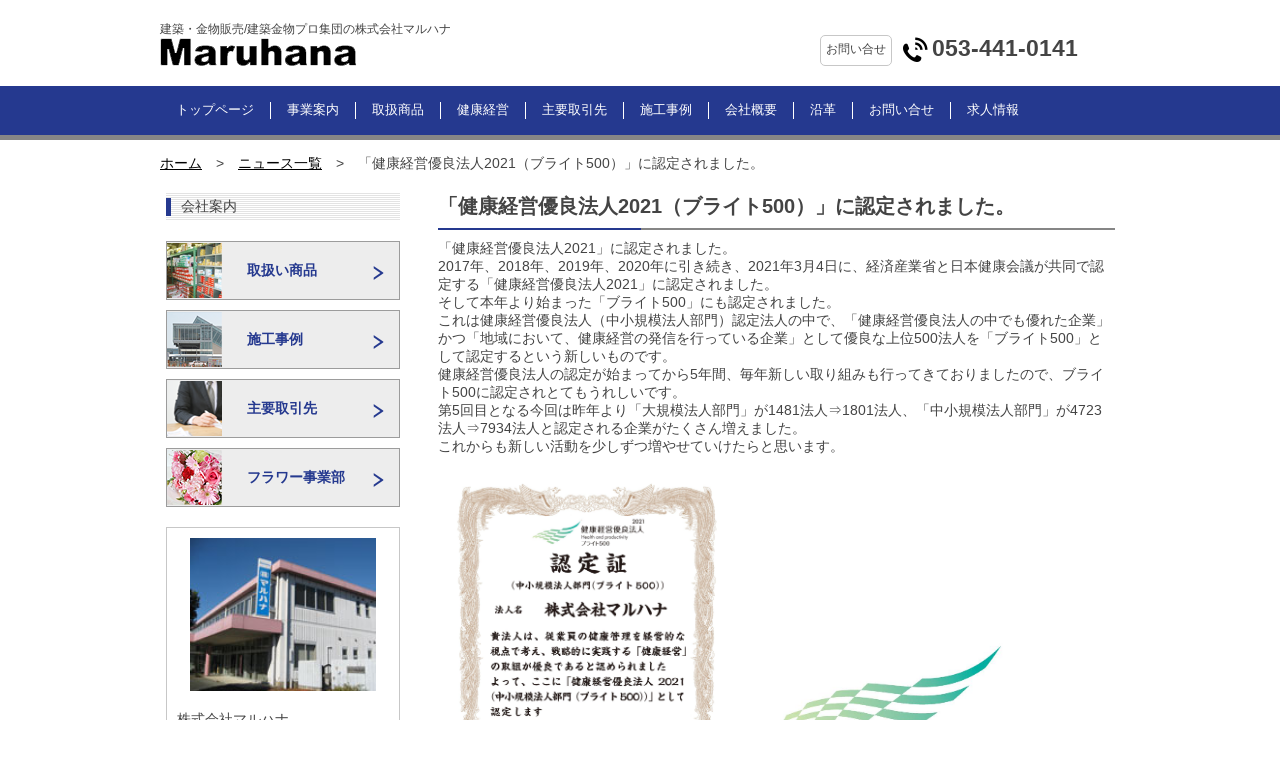

--- FILE ---
content_type: text/html
request_url: https://www.maruhana.biz/news/2021.html
body_size: 5042
content:
<!DOCTYPE html>
<html lang="ja" itemscope itemtype="http://schema.org/Article">
  <head>
    <meta charset="UTF-8">
    <meta name="description" content="「健康経営優良法人2021」に認定されました。 2017年、2018年、2019...">
    <meta name="generator" content="Movable Type">
    <title>「健康経営優良法人2021（ブライト500）」に認定されました。 - 株式会社マルハナ-建築・金物販売/建築金物のプロ集団</title>
    <meta name="viewport" content="width=device-width,initial-scale=1">
<link rel="stylesheet" href="https://www.maruhana.biz/css/reset.css">
    <link rel="stylesheet" href="https://www.maruhana.biz/styles.css">
    <!--[if lt IE 9]>
    <link rel="stylesheet" href="https://www.maruhana.biz/styles_ie.css">
    <script src="/mt-static/support/theme_static/eiger/js/html5shiv.js"></script>
    <![endif]-->
    
    <link rel="start" href="https://www.maruhana.biz/">
    <link rel="alternate" type="application/atom+xml" title="Recent Entries" href="https://www.maruhana.biz/atom.xml">
    <link rel="canonical" href="https://www.maruhana.biz/news/2021.html" />
<div id="fb-root"></div>
<script>(function(d, s, id) {
  var js, fjs = d.getElementsByTagName(s)[0];
  if (d.getElementById(id)) return;
  js = d.createElement(s); js.id = id;
  js.src = "//connect.facebook.net/ja_JP/sdk.js#xfbml=1&version=v2.4";
  fjs.parentNode.insertBefore(js, fjs);
}(document, 'script', 'facebook-jssdk'));</script>

    <link rel="prev" href="https://www.maruhana.biz/news/post-23.html" title="避難訓練を実施しました！">
    <link rel="next" href="https://www.maruhana.biz/news/gw.html" title="GW休暇のお知らせ。">
    <!-- Open Graph Protocol -->
    <meta property="og:type" content="article">
    <meta property="og:locale" content="ja_JP">
    <meta property="og:title" content="「健康経営優良法人2021（ブライト500）」に認定されました。">
    <meta property="og:url" content="https://www.maruhana.biz/news/2021.html">
    <meta property="og:description" content="「健康経営優良法人2021」に認定されました。 2017年、2018年、2019...">
    <meta property="og:site_name" content="株式会社マルハナ-建築・金物販売/建築金物のプロ集団">
    <meta property="og:image" content="https://www.maruhana.biz/assets_c/2021/03/ninteisyo2021-thumb-320x320-3065.jpg">
    <!-- Metadata -->
    <meta itemprop="description" content="「健康経営優良法人2021」に認定されました。 2017年、2018年、2019...">
    <link itemprop="url" href="https://www.maruhana.biz/news/2021.html">
    <link itemprop="image" href="https://www.maruhana.biz/assets_c/2021/03/ninteisyo2021-thumb-320x320-3065.jpg">
    
  </head>
  <body>
    <header class="container flex-bw-r">
      <section>
<h1 class="title">
<a href="https://www.maruhana.biz/">
<span style="font-size:12px;">建築・金物販売/建築金物プロ集団の株式会社マルハナ</span><br>

<img alt="株式会社マルハナ-建築・金物販売/建築金物のプロ集団" src="https://www.maruhana.biz/assets_c/2017/12/logo-thumb-198x28-63.png">

</a>
</h1>
</section>
<div class="top-tel flex-st">
<p class="tel-title">お問い合せ</p>
<p class="tel-num">053-441-0141</p>
</div>

        </header>

      <nav role="navigation" class="navibox">
<ul class="container flex-st pc-only">
<li><a href="https://www.maruhana.biz/">トップページ</a></li>

<li><a href="https://www.maruhana.biz/business.html">事業案内</a></li>

<li><a href="https://www.maruhana.biz/products.html">取扱商品</a></li>

<li><a href="https://www.maruhana.biz/kenko.html">健康経営</a></li>

<li><a href="https://www.maruhana.biz/clients.html">主要取引先</a></li>

<li><a href="https://www.maruhana.biz/achievements.html">施工事例</a></li>

<li><a href="https://www.maruhana.biz/company.html">会社概要</a></li>

<li><a href="https://www.maruhana.biz/history.html">沿革</a></li>

<li><a href="https://www.maruhana.biz/post-11.html">お問い合せ</a></li>

<li><a href="https://www.maruhana.biz/recruit.html">求人情報</a></li>

</ul>
<div class="container sp-only">
<form name="sort_form">
    <select name="sort" onchange="dropsort()">
        <option  selected>メニュー</option>
        <option value="https://www.maruhana.biz/">トップページ</option>
    
        <option value="https://www.maruhana.biz/business.html">事業案内</option>
    
        <option value="https://www.maruhana.biz/products.html">取扱商品</option>
    
        <option value="https://www.maruhana.biz/kenko.html">健康経営</option>
    
        <option value="https://www.maruhana.biz/clients.html">主要取引先</option>
    
        <option value="https://www.maruhana.biz/achievements.html">施工事例</option>
    
        <option value="https://www.maruhana.biz/company.html">会社概要</option>
    
        <option value="https://www.maruhana.biz/history.html">沿革</option>
    
        <option value="https://www.maruhana.biz/post-11.html">お問い合せ</option>
    
        <option value="https://www.maruhana.biz/recruit.html">求人情報</option>
    
    </select>
</form>
</div>
</nav>
<div class="container">
           <ul class="breadcrumb flex-st link-black" itemprop="breadcrumb">
        <li><a href="https://www.maruhana.biz/">ホーム</a></li>
        <li><a href="https://www.maruhana.biz/news/">ニュース一覧</a></li>
        <li>「健康経営優良法人2021（ブライト500）」に認定されました。</li>
      </ul>
<div class="container flex-bw-r revers">
<div class="main">   
<article id="entry-406" class="entry">
          <h2 itemprop="name" class="title">「健康経営優良法人2021（ブライト500）」に認定されました。</h2>
          <!--footer>
            <p>投稿日: <time datetime="2021-03-04T16:43:14+09:00" itemprop="datePublished">2021年3月 4日</time> <a href="https://www.maruhana.biz/news/" rel="tag" class="label category news">news</a></p>
          </footer-->
          <div class="entry-content" itemprop="articleBody">
            <p>「健康経営優良法人2021」に認定されました。</p>
<p><span style="font-size: 100%;">2017年、2018年、2019年、2020年に引き続き、2021年3月4日に、経済産業省と日本健康会議が共同で認定する「健康経営優良法人2021」に認定されました。<span style="font-size: 100%;"><br />そして本年より始まった「<span style="font-size: 100%;">ブライト500</span>」にも認定されました。</span></span></p>
<p><span style="font-size: 100%;">これは健康経営優良法人（中小規模法人部門）認定法人の中で、「健康経営優良法人の中でも優れた企業」かつ「地域において、健康経営の発信を行っている企業」として優良な上位500法人を「ブライト500」として認定するという新しいものです。</span></p>
<p><span style="font-size: 100%;">健康経営優良法人の認定が始まってから5年間、毎年新しい取り組みも行ってきておりましたので、ブライト500に認定されとてもうれしいです。</span></p>
<p>第5回目となる今回は昨年より「大規模法人部門」が1481法人⇒1801法人、「中小規模法人部門」が4723法人⇒7934法人と認定される企業がたくさん増えました。</p>
<p>これからも新しい活動を少しずつ増やせていけたらと思います。</p>
<p></p>
<p><img alt="ninteisyo2021.jpg" src="https://www.maruhana.biz/images/ninteisyo2021.jpg" width="300" /> <img alt="yuryo2021_bright500_4c_tate.jpg" src="https://www.maruhana.biz/images/yuryo2021_bright500_4c_tate.jpg" width="300" /></p>
<p>＜健康経営優良法人認定制度とは＞</p>
<p>健康経営優良法人認定制度とは、地域の健康課題に即した取組や日本健康会議が進める健康増進の取組をもとに、特に優良な健康経営を実践している大企業や中小企業等の法人を日本健康会議が認定する制度です。</p>
<p>健康経営に取り組む優良な法人を「見える化」することで、従業員や求職者、関係企業や金融機関などから「従業員等の健康管理を経営的な視点で考え、戦略的に取り組んでいる法人」として社会的に評価を受けることができる環境を整備することを目的としています。</p>
<p>本制度では、規模の大きい企業や医療法人等を対象とした「大規模法人部門」と、中小規模の企業や医療法人等を対象とした「中小規模法人部門」の2つの部門により、それぞれ「健康経営優良法人」を認定しています。(経済産業省HPより)</p>
            
          </div>

        </article>
      </div> 
      <div class="related">
        <section class="side-title">
<h3>会社案内</h3>
</section>
<div class="side-company-bnr flex-ct-r">
<div class="border"><a href="https://www.maruhana.biz/products.html"><img alt="取扱い商品" src="https://www.maruhana.biz/images/side-bnr11.png" /> 取扱い商品</a></div>
<div class="border"><a href="https://www.maruhana.biz/achievements.html"><img alt="施工事例" src="https://www.maruhana.biz/images/side-bnr12.png" /> 施工事例</a></div>
<div class="border"><a href="https://www.maruhana.biz/clients.html"><img alt="主要取引先" src="https://www.maruhana.biz/images/side-bnr13.png" />主要取引先</a></div>
<div class="border"><a href="https://maruhana.shop-pro.jp/" target="_blank" rel="noopener"> <img alt="フラワー事業部" src="https://www.maruhana.biz/images/side-bnr14.png" />フラワー事業部</a></div>
</div>
<div class="side-box">
<figure><img alt="株式会社マルハナ" src="https://www.maruhana.biz/images/office.png" class="mt-image-none" width="165" height="136" /></figure>
<p>株式会社マルハナ<br /><span>〒432-8055</span><br />静岡県浜松市中央区卸本町2000-6<br />TEL:(053)441-0141<br />FAX:(053)441-0254</p>
<p class="link-ul right mt5"><a href="https://www.maruhana.biz/company.html">地図はこちら</a></p>
</div>
<div class="side-bnr flex-ct-r">
<div class="side-bnr flex-ct-r">
<figure><a href="https://www.maruhana.biz/firstreform.html" target="_blank"> <img width="165" height="66" class="mt-image-none" alt="ファーストリフォーム" src="https://www.maruhana.biz/images/side_bnr01.png" /></a></figure>
<figure><a href="https://www.facebook.com/maruhana.biz" target="_blank"> <img alt="フェイスブック" src="https://www.maruhana.biz/images/side_bnr02.png" /></a></figure>
<div class="flex-st fb-box">
<div class="fb-like" data-href="https://www.facebook.com/maruhana.biz" data-layout="button"></div>
<div class="fb-share"><a href="https://www.facebook.com/sharer/sharer.php?u=https://www.facebook.com/maruhana.biz" target="_blank"><img alt="share" src="https://www.maruhana.biz/images/share.png" /> </a></div>
</div>
</div>
</div>

<section class="side-title">
<h3>12月の営業日</h3></section>
<div><p></p>
<table width="100%" height="123" cellspacing="0" cellpadding="1" border="1" align="center" style="height: 149px;">
<tbody>
<tr style="height: 24.8333px;">
<td style="text-align: center; height: 24.8333px; width: 14.2254%;"><span style="color: #ff0000;">日</span></td>
<td style="text-align: center; height: 24.8333px; width: 14.2254%;"><span style="color: #000000;">月</span></td>
<td style="text-align: center; height: 24.8333px; width: 14.2254%;"><span style="color: #000000;">火</span></td>
<td style="text-align: center; height: 24.8333px; width: 14.2254%;"><span style="color: #000000;">水</span></td>
<td style="text-align: center; height: 24.8333px; width: 14.2254%;"><span style="color: #000000;">木</span></td>
<td style="text-align: center; height: 24.8333px; width: 14.2254%;"><span style="color: #000000;">金</span></td>
<td style="text-align: center; height: 24.8333px; width: 14.2254%;"><span style="color: #000000;">土</span></td>
</tr>
<tr style="height: 24.8333px;">
<td style="text-align: center; height: 24.8333px; width: 14.2254%;"></td>
<td style="text-align: center; height: 24.8333px; width: 14.2254%;">1</td>
<td style="text-align: center; height: 24.8333px; width: 14.2254%;">2</td>
<td style="text-align: center; height: 24.8333px; width: 14.2254%;">3</td>
<td style="text-align: center; height: 24.8333px; width: 14.2254%;">4</td>
<td style="text-align: center; height: 24.8333px; width: 14.2254%;">5</td>
<td style="text-align: center; height: 24.8333px; width: 14.2254%;"><span style="color: #ff0000;">6</span></td>
</tr>
<tr style="height: 24.8333px;">
<td style="text-align: center; height: 24.8333px; width: 14.2254%;"><span style="color: #ff0000;">7</span></td>
<td style="text-align: center; height: 24.8333px; width: 14.2254%;">8</td>
<td style="text-align: center; height: 24.8333px; width: 14.2254%;">9</td>
<td style="text-align: center; height: 24.8333px; width: 14.2254%;">10</td>
<td style="text-align: center; height: 24.8333px; width: 14.2254%;">11</td>
<td style="text-align: center; height: 24.8333px; width: 14.2254%;">12</td>
<td style="text-align: center; height: 24.8333px; width: 14.2254%;"><span style="color: #ff0000;">13</span></td>
</tr>
<tr style="height: 24.8333px;">
<td style="text-align: center; height: 24.8333px; width: 14.2254%;"><span style="color: #ff0000;">14</span></td>
<td style="text-align: center; height: 24.8333px; width: 14.2254%;"><span style="color: #000000;">15</span></td>
<td style="text-align: center; height: 24.8333px; width: 14.2254%;"><span style="color: #000000;">16</span></td>
<td style="text-align: center; height: 24.8333px; width: 14.2254%;"><span style="color: #000000;">17</span></td>
<td style="text-align: center; height: 24.8333px; width: 14.2254%;"><span style="color: #000000;">18</span></td>
<td style="text-align: center; height: 24.8333px; width: 14.2254%;"><span style="color: #000000;">19</span></td>
<td style="text-align: center; height: 24.8333px; width: 14.2254%;"><span style="color: #ff0000;">20</span></td>
</tr>
<tr style="height: 24.8333px;">
<td style="text-align: center; height: 24.8333px; width: 14.2254%;"><span style="color: #ff0000;">21</span></td>
<td style="text-align: center; height: 24.8333px; width: 14.2254%;"><span style="color: #000000;">22</span></td>
<td style="text-align: center; height: 24.8333px; width: 14.2254%;"><span style="color: #000000;">23</span></td>
<td style="text-align: center; height: 24.8333px; width: 14.2254%;"><span style="color: #000000;">24</span></td>
<td style="text-align: center; height: 24.8333px; width: 14.2254%;"><span style="color: #000000;">25</span></td>
<td style="text-align: center; height: 24.8333px; width: 14.2254%;"><span style="color: #000000;">26</span></td>
<td style="text-align: center; height: 24.8333px; width: 14.2254%;"><span style="color: #000000;">27</span></td>
</tr>
<tr style="height: 24.8333px;">
<td style="text-align: center; height: 24.8333px; width: 14.2254%;"><span style="color: #ff0000;">28</span></td>
<td style="text-align: center; height: 24.8333px; width: 14.2254%;"><span style="color: #ff0000;">29</span></td>
<td style="text-align: center; height: 24.8333px; width: 14.2254%;"><span style="color: #ff0000;">30</span></td>
<td style="text-align: center; height: 24.8333px; width: 14.2254%;"><span style="color: #ff0000;">31</span></td>
<td style="text-align: center; height: 24.8333px; width: 14.2254%;"></td>
<td style="text-align: center; height: 24.8333px; width: 14.2254%;"></td>
<td style="text-align: center; height: 24.8333px; width: 14.2254%;"></td>
</tr>
</tbody>
</table>
<p style="text-align: center; margin-top: 5px;"><span style="color: #ff0000;">赤字</span>が休業日です</p></div>

<section class="side-title">
<h3>1月の営業日</h3></section>
<div><p></p>
<table style="height: 144px;" width="100%" height="123" cellspacing="0" cellpadding="1" border="1" align="center">
<tbody>
<tr style="height: 24px;">
<td style="text-align: center; height: 24px; width: 14.3084%;"><span style="color: #ff0000;">日</span></td>
<td style="text-align: center; height: 24px; width: 14.3084%;"><span style="color: #000000;">月</span></td>
<td style="text-align: center; height: 24px; width: 14.3084%;"><span style="color: #000000;">火</span></td>
<td style="text-align: center; height: 24px; width: 14.3084%;"><span style="color: #000000;">水</span></td>
<td style="text-align: center; height: 24px; width: 14.3084%;"><span style="color: #000000;">木</span></td>
<td style="text-align: center; height: 24px; width: 14.3084%;"><span style="color: #000000;">金</span></td>
<td style="text-align: center; height: 24px; width: 14.3084%;"><span style="color: #000000;">土</span></td>
</tr>
<tr style="height: 24px;">
<td style="text-align: center; height: 24px; width: 14.3084%;"></td>
<td style="text-align: center; height: 24px; width: 14.3084%;"></td>
<td style="text-align: center; height: 24px; width: 14.3084%;"></td>
<td style="text-align: center; height: 24px; width: 14.3084%;"></td>
<td style="text-align: center; height: 24px; width: 14.3084%;"><span style="color: #ff0000;">1</span></td>
<td style="text-align: center; height: 24px; width: 14.3084%;"><span style="color: #ff0000;">2</span></td>
<td style="text-align: center; height: 24px; width: 14.3084%;"><span style="color: #ff0000;">3</span></td>
</tr>
<tr style="height: 24px;">
<td style="text-align: center; height: 24px; width: 14.3084%;"><span style="color: #ff0000;">4</span></td>
<td style="text-align: center; height: 24px; width: 14.3084%;"><span style="color: #000000;">5</span></td>
<td style="text-align: center; height: 24px; width: 14.3084%;"><span style="color: #000000;">6</span></td>
<td style="text-align: center; height: 24px; width: 14.3084%;"><span style="color: #000000;">7</span></td>
<td style="text-align: center; height: 24px; width: 14.3084%;"><span style="color: #000000;">8</span></td>
<td style="text-align: center; height: 24px; width: 14.3084%;"><span style="color: #000000;">9</span></td>
<td style="text-align: center; height: 24px; width: 14.3084%;"><span style="color: #ff0000;">10</span></td>
</tr>
<tr style="height: 24px;">
<td style="text-align: center; height: 24px; width: 14.3084%;"><span style="color: #ff0000;">11</span></td>
<td style="text-align: center; height: 24px; width: 14.3084%;"><span style="color: #ff0000;">12</span></td>
<td style="text-align: center; height: 24px; width: 14.3084%;"><span style="color: #000000;">13</span></td>
<td style="text-align: center; height: 24px; width: 14.3084%;"><span style="color: #000000;">14</span></td>
<td style="text-align: center; height: 24px; width: 14.3084%;"><span style="color: #000000;">15</span></td>
<td style="text-align: center; height: 24px; width: 14.3084%;"><span style="color: #000000;">16</span></td>
<td style="text-align: center; height: 24px; width: 14.3084%;"><span style="color: #ff0000;">17</span></td>
</tr>
<tr style="height: 24px;">
<td style="text-align: center; height: 24px; width: 14.3084%;"><span style="color: #ff0000;">18</span></td>
<td style="text-align: center; height: 24px; width: 14.3084%;"><span style="color: #000000;">19</span></td>
<td style="text-align: center; height: 24px; width: 14.3084%;"><span style="color: #000000;">20</span></td>
<td style="text-align: center; height: 24px; width: 14.3084%;"><span style="color: #000000;">21</span></td>
<td style="text-align: center; height: 24px; width: 14.3084%;"><span style="color: #000000;">22</span></td>
<td style="text-align: center; height: 24px; width: 14.3084%;"><span style="color: #000000;">23</span></td>
<td style="text-align: center; height: 24px; width: 14.3084%;"><span style="color: #ff0000;">24</span></td>
</tr>
<tr style="height: 24px;">
<td style="text-align: center; height: 24px; width: 14.3084%;"><span style="color: #ff0000;">25</span></td>
<td style="text-align: center; height: 24px; width: 14.3084%;"><span style="color: #000000;">26</span></td>
<td style="text-align: center; height: 24px; width: 14.3084%;">27</td>
<td style="text-align: center; height: 24px; width: 14.3084%;">28</td>
<td style="text-align: center; height: 24px; width: 14.3084%;">29</td>
<td style="text-align: center; height: 24px; width: 14.3084%;">30</td>
<td style="text-align: center; height: 24px; width: 14.3084%;"><span style="color: #ff0000;">31</span></td>
</tr>
</tbody>
</table>
<p style="text-align: center; margin-top: 5px;"><span style="color: #ff0000;">赤字</span>が休業日です</p></div>

<div class="side-bnr2 flex-ct-r">
<figure><a href="https://www.maruhana.biz/firstreform.html" target="_blank" rel="noopener"><img alt="ファーストリフォーム" src="https://www.maruhana.biz/images/side_bnr01.png" /></a></figure>
<figure><a href="https://store.shopping.yahoo.co.jp/maruhanashop/" target="_blank" rel="noopener"><img alt="マルハナ金物店" src="https://www.maruhana.biz/images/side-link3.png" /></a></figure>
<figure><a href="https://store.shopping.yahoo.co.jp/maruhana-flower/" target="_blank" rel="noopener"><img alt="フラワーショップ" src="https://www.maruhana.biz/images/side-link4.png" /> </a></figure>
<figure>
<p><a href="https://www.maruhana.biz/news/2024.html"><img alt="Logo_Yuryo2024_Chusho_color_tate.png" src="https://www.maruhana.biz/images/58948565d0323e7b9494168f68c80ccf070eb642.png" class="mt-image-none" width="600" /></a></p>
</figure>
<figure>
<p><a href="https://www.maruhana.biz/news/2023kenko.html"><img alt="yuryo2023_tyusyo_4c_tate.jpg" src="https://www.maruhana.biz/images/b8c926eee0dd41990e335106f8ac490666e92f18.jpg" class="mt-image-none" width="600" /></a></p>
</figure>
<figure>
<p><a href="https://www.maruhana.biz/news/2022.html"><img alt="yuryo2022_tyusyo_4c_tate.jpg" src="https://www.maruhana.biz/images/yuryo2022_tyusyo_4c_tate.jpg" class="mt-image-none" width="600" /></a></p>
</figure>
<figure><a href="https://www.maruhana.biz/news/2021.html"><img alt="yuryo2021_bright500_4c_tate.jpg" src="https://www.maruhana.biz/images/331ef88e751398917d49c1066e650037842021a2.jpg" class="mt-image-none" width="600" /></a></figure>
<figure><a href="https://www.maruhana.biz/news/2020.html"><img class="mt-image-none" alt="健康経営優良法人2020_中小規模法人_縦.jpg" src="https://www.maruhana.biz/assets_c/2020/03/14f285ab502384ac32861569a32deea3db209fa7-thumb-600xauto-1862.jpg" width="600" height="483" /></a></figure>
<figure><a href="https://www.maruhana.biz/images/70136b7b63fd60bf9a1630d24eea952607c9407b.jpg"> </a></figure>
<figure><a href="https://www.maruhana.biz/news/2019.html"><img class="mt-image-none" alt="kenkoulogo2019.jpg.jpg" src="https://www.maruhana.biz/images/kenkoulogo2019.jpg.jpg" width="600" height="471" /></a></figure>
<figure><a href="https://www.maruhana.biz/news/2018.html"><img class="mt-image-none" alt="kenkoulogo2018.jpg" src="https://www.maruhana.biz/images/kenkoulogo2018.jpg" width="600" height="471" /></a></figure>
<figure class="sidebnr2-1"><a href="https://www.maruhana.biz/news/kenkou2017.html"><img alt="健康経営優良法人" src="https://www.maruhana.biz/images/kenkouyuuryou1.jpg" width="600" height="471" /></a></figure>
<figure class="sidebnr2-1"><a target="_blank"><img alt="エコアクション21" src="https://www.maruhana.biz/images/side-link5-5.jpg" /></a></figure>
<figure class="sidebnr2-1"><a target="_blank"><img alt="TOP RUNNER" src="https://www.maruhana.biz/images/side-link6.png" /></a></figure>
</div>
<section class="side-title">
<h3>検索</h3>
</section>
<nav class="widget-search widget">
  <form method="get" id="search" action="https://www.maruhana.biz/mt/mt-search.cgi">
    <div>
      <input type="text" name="search" value="" placeholder="検索...">

      <input type="hidden" name="IncludeBlogs" value="2">

      <input type="hidden" name="limit" value="20">
      <button type="submit" name="button">
        <img alt="検索" src="/mt-static/support/theme_static/eiger/images/search-icon.png">
      </button>
    </div>
  </form>
</nav>

      </div>
    </div></div>
    <footer>
      <div id="footerbox">
<nav>
<ul class="container flex-ct-r">

<li><a href="https://www.maruhana.biz/privacy.html">プライバシーポリシー</a></li>

<li><a href="https://www.maruhana.biz/post-11.html">お問い合せ</a></li>

<li><a href="https://www.maruhana.biz/post-14.html">サイトマップ</a></li>

</ul>
</nav>
<p class="copytext">Copyright &copy;2014株式会社マルハナ〜EC事業部〜. All Rights Reserved.</p>
</div>
    </footer>
 <script src="https://www.maruhana.biz/mt-static/jquery/jquery.min.js"></script>
  <script>
  function dropsort() {
    var browser = document.sort_form.sort.value;
    location.href = browser
}
  </script>
  </body>
</html>


--- FILE ---
content_type: text/css
request_url: https://www.maruhana.biz/styles.css
body_size: 2932
content:
/* This is the StyleCatcher theme addition. Do not remove this block. */
@import url(/mt-static/support/themes/unstyled/screen.css);
/* end StyleCatcher imports */
@charset "UTF-8";
/*///////////////////always/////////////////////*/
html, body {
  height: 100%;
}
body {	
  background-color: #fff;
  color: #444;
  font-family: "ヒラギノ角ゴ ProN W3", "Hiragino Kaku Gothic ProN", Meryo, "メイリオ", Osaka, "ＭＳ Ｐゴシック", "MS P Gothic", sans-serif;
  font-weight: normal;
  font-size: 14px;
}
.serif {
  font-family: 'Hiragino Mincho ProN', 'YuMincho', 'MS 明朝', 'Times New Roman', serif;
  font-weight: normal;
  font-size: 14px;
}
.container {
  margin: 0 auto; 
  max-width: 960px;
  width: 99%;
}
table {
    border-collapse: collapse;
    width: 100%;
    margin: 0;
    border-spacing: 0;
    border: 1px solid #c0c6c9;
    border-width: 1px 0 0 1px;
}
table th, table td {
    padding: 0.5em;
    border: solid #c0c6c9;
    border-width: 0 1px 1px 0;
    text-align: left;
    vertical-align: top;
    word-wrap: break-word;
}
@media only screen and (max-width: 960px){  

.container {
  margin: 0 auto;
  width: 96%;
}

}
a {
  color: #444;
  text-decoration: none;
}
.white-link a {
  color: #fff;
  text-decoration: none;
}
.link-black a {
  color: #000;
  text-decoration: none;
}
.link-ul a {
  text-decoration: underline;
}
a:hover {/*マウスをのせたとき*/
  opacity: .7;
  text-decoration: none;
}
a:hover img {
  opacity: .7;
}
.mt5 {margin-top: 5px;}
.mt10 {margin-top: 10px;}
.mt15 {margin-top: 15px;}
.mt20 {margin-top: 20px;}
.mt30 {margin-top: 30px;}
.mt40 {margin-top: 40px;}
.mt50 {margin-top: 50px;}
.mt60 {margin-top: 60px;}
.mt70 {margin-top: 70px;}
.mt80 {margin-top: 80px;}

.mb5 {margin-bottom: 5px;}
.mb10 {margin-bottom: 10px;}
.mb15 {margin-bottom: 15px;}
.mb20 {margin-bottom: 20px;}
.mb30 {margin-bottom: 30px;}
.mb40 {margin-bottom: 40px;}

.ml5 {margin-left: 5px;}
.ml10 {margin-left: 10px;}
.ml15 {margin-left: 15px;}
.ml20 {margin-left: 20px;}
.ml30 {margin-left: 30px;}
.ml40 {margin-left: 40px;}
.ml50 {margin-left: 50px;}

.mr15 {margin-right: 15px;}
.mr20 {margin-right: 20px;}
.mr30 {margin-right: 30px;}

.center {text-align: center;}
.bold {font-weight: bold;}
.red {color: red;}

.fs10 {font-size: 10px;}
.fs11 {font-size: 10px;}
.fs12 {font-size: 12px;}
.fs13 {font-size: 13px;}
.fs15 {font-size: 15px;}
.fs16 {font-size: 16px;}
.fs17 {font-size: 17px;}
.fs18 {font-size: 18px;}
.fs19 {font-size: 19px;}
.fs20 {font-size: 20px;}
.fs21 {font-size: 21px;}
.fs22 {font-size: 22px;}
.fs23 {font-size: 23px;}
.fs24 {font-size: 24px;}
.fs25 {font-size: 25px;}

.lh14 {line-height: 140%;}

.float-box {overflow: hidden;}
.clear {clear: both;}

.flex-ct {
  display: flex;
  flex-wrap: no-wrap; 
  justify-content: center;
}
.flex-bw {
  display: flex;
  flex-wrap: no-wrap; 
  justify-content: space-between;
}
.flex-ar {	
  display: flex;
  flex-wrap: no-wrap; 
  justify-content: space-around;
} 	
.flex-st {
  display: flex;
  flex-wrap: no-wrap; 
  justify-content: flex-start;
}
.flex-ed {
  display: flex;
  flex-wrap: no-wrap; 
  justify-content: flex-end;
}
.flex-st-r {
  display:-ms-flexbox;/*--- IE10 ---*/
  display: flex;
  -ms-flex-wrap: wrap; 
  flex-wrap: wrap; 
  -ms-flex-pack:start;/*--- IE10 ---*/
  justify-content: flex-start;
}
.flex-ed-r {
  display:-ms-flexbox;/*--- IE10 ---*/
  display: flex;
  -ms-flex-wrap: wrap; 
  flex-wrap: wrap; 
  -ms-flex-pack:end;/*--- IE10 ---*/
  justify-content: flex-end;
}
.flex-ar-r {
  display:-ms-flexbox;/*--- IE10 ---*/	
  display: flex;
  -ms-flex-wrap: wrap;
  flex-wrap: wrap;
  -ms-flex-pack:jspace-around;/*--- IE10 ---*/
  justify-content: space-around;
} 	
.flex-ct-r {
  display:-ms-flexbox;/*--- IE10 ---*/
  display: flex;
  -ms-flex-wrap: wrap; 
  flex-wrap: wrap; 
  -ms-flex-pack:center;/*--- IE10 ---*/
  justify-content: center;
}
.flex-bw-r {
  display:-ms-flexbox;/*--- IE10 ---*/
  display: flex;
  -ms-flex-wrap: wrap;
  flex-wrap: wrap;
  -ms-flex-pack:justify;/*--- IE10 ---*/
  justify-content: space-between;
}
.revers {	
flex-direction : row-reverse;
}
figure img {
  width: 100%;
  height: auto;
}
.right {
 text-align:right;
}
.center {
  text-align: center;
}
.breadcrumb {
   display: flex;
  flex-wrap: wrap; 
  justify-content: flex-start;
  margin-top: 10px;
}
.breadcrumb li {
   display: inline;
}
.breadcrumb li::before{
  content:"　>　";
}
.breadcrumb li:first-child::before{
  content:"";
}
.widget-search div {
  position:relative;
  width: 100%;
  height: 40px;
}
.widget-search input {
  width:80%;
  height: 33px;
  position:absolute;
  top:0;
  left:0;
}
.widget-search button {
  position:absolute;
  top:0;
  right:0;
}
header h1 a:hover {
  opacity: 1.0;
}
header h1 a:hover img {
  opacity: 1.0;
}
#mainimage {
  background: #1e1e28;
  background: url(images/img-bg.jpg) 0 0 repeat-x;
}
#mainimage figure {
 width: 100%;
 margin: 0;
 padding:0;
}
.breadcrumb li a{
  color: #000;
}
.pagination ul {
   margin-top: 40px;
     display: flex;
  flex-wrap: no-wrap; 
  justify-content: center;
}
.pagination ul li  {
  padding: 0 10px;
}
.pagination ul li a {
  color: blue;
}
.main-img {
  background: url(images/img-bg.jpg) repeat;
  height: auto;
}
.content {
  margin-top: 30px;
}
figure img {
  width: 100%;
  height: auto;
}
.widget-search div {
  position:relative;
  width: 100%;
  height: 40px;
}
.widget-search input {
  width:80%;
  height: 25px;
  position:absolute;
  top:0;
  left:0;
}
.widget-search button {
  position:absolute;
  top:0;
  right:0;
}
/*///////////////////////////always=end=///////////////////////////*/
/*--header--*/
header .title {
  margin: 20px 0 10px 0;
}
header .top-tel {
  margin-top: 35px;
  width: 300px;
}
header .top-tel .tel-title {
  border: 1px solid #c7c7c7;
  border-radius: 5px;
  font-size: 12px;
  padding: 5px 5px 0 5px;
  height: 24px;
}
header .top-tel .tel-num {
  background: url(images/tel-head.png) 0 2px no-repeat;
  font-weight: bold;
  font-size: 23px;
  margin-left: 10px;
  padding-left: 30px;
}
nav.navibox {
  background: #25398f; 
  color: #ffffff; 
  font-size: 90%; 
  padding: 16px 0; 
  border-bottom: 5px #868686 solid; 
  margin: 10px 0 0 0; 
}
nav.navibox ul li {
  border-left: solid 1px #ffffff; 
  padding: 0 16px;
}
nav.navibox ul li:first-child {
  border-left: none; 
}
nav.navibox ul li a:link {
  color: #FFFFFF; 
  text-decoration: none;
}
nav.navibox ul li a:visited {
  color: #FFFFFF; 
  text-decoration: none;
}
nav.navibox ul li a:hover {
  color: #FFFFFF;
}
nav.navibox ul li a:active{
  color: #FFFFFF; 
  text-decoration: none;
}
/*---side---*/
.related {
  width: 234px;
 padding-left: 1px;
}
.related .side-title {
  background: url(images/img-bg.jpg) repeat;
  padding: 5px 0;
 margin: 20px 0;
}
.related h3 {
  padding:0;
  margin:0;
  padding-left: 10px;
  border-left: 5px solid #25398f;
}
.side-company-bnr .border {
  width: calc(100% - 82px);
  max-width: 300px;
  margin-bottom:10px;
  border: 1px solid #9c9c9c;
  height: 37px;
  position: relative;
  font-weight: bold;
  background: #ededed url(images/side-bnr-tail.png)  right 15px bottom 19px  no-repeat;
  padding: 20px 0 0 80px;  
}
.side-company-bnr .border img {
  width:55px;
  height: 55px;
  position: absolute;
  top:1px;
  left:0;
}
.side-company-bnr .border a {
  color:#25398f;
 display: block;
}
.side-company-bnr .border a:hover {
  opacity: .6;
}
.side-box {
  border: 1px solid #c7c7c7;
  margin: 10px 0 20px 0;
}
.side-box figure {
  width: 80%;
  padding: 10px 0;
  margin: 0 auto;
}
.side-box p {
  padding: 10px;
}
.side-bnr figure {
 width: 80%;
 margin: 0 auto;
 margin-bottom: 10px;
}
.related .fb-box {
  width: 80%;
 margin: 0 auto 10px auto;
}
.related .fb-share{
  margin-left: 10px;
  margin-top: 1px;
}
.related .fb-share img{
width: 110%;
height: auto;
}
.related .side-bnr2 { 
  width: 80%;
  margin: 0 auto;
  margin-top: 20px;
}
.related .side-bnr2 figure {
  margin-bottom: 10px;
  width:100%;
}
.related .sidebnr2-1 {
  margin: 10px 0;
}
/*maim*/
.main {
  width: calc(96% - 235px);
  margin-top: 20px;
}
.main h2 {
  font-size:1.4em; 
  font-weight:bold; 
  margin:0px 0 20px 0;
  position: relative;
}
.main h2::after {
    content: "";
    position: absolute;
    left: 0;
    right: 0;
    bottom: -10px;
    border-bottom: 2px solid #25398f;
    width: 30%;
  }
.main h2::before {
    content: "";
    position: absolute;
    left: 0;
    right: 0;
    bottom: -10px;
    border-bottom: 2px solid #868686;
  }
.main .w100 {
  width: 100%;
}
.main .w49 {
  width: 49%;
}
.main .top-bnr-box figure {
  margin: 10px 0;
}
.main .top-news-box a:hover{
  opacity: .6;
}
.main .news-line {
  padding: 10px;
  border-bottom: 1px solid #9c9c9c;
}
.main .news-line {
  background: url(images/news-head.png) 0 11px no-repeat;
  padding-left: 20px;
}
.main .news-line h3 {
  margin-left: 10px;
}
 .main .top-bnr-box {
  margin-top: 20px;
}
.sp-only {
  display: none;
}
/*--page--*/
.breadcrumb {
  margin-top: 15px;
}
.breadcrumb a {
  text-decoration: underline;
}
.page {
   width: 100%;
}
.page h2,.posts h2 {
  background: #25398f  url(images/title-head.png) 10px 15px  no-repeat;
  padding:10px 0 10px 40px;
  font-size: 20px;
  font-weight: bold;
  color:#fff;
  position:relative;
  margin: 0;
  margin-bottom: 20px;
}
.page h2::before,posts h2::before {
    content: "";
    display: none;
  }
.page h2::after,posts h2::after {
    content: "";
    position: absolute;
    left: 0;
    right: 0;
    border-bottom: 1px solid #25398f;
   bottom: -3px;
  width: 100%;
  }
.page h3,.posts h3 {
  font-size:1.4em; 
  font-weight:bold; 
  margin: 20px 0 20px 0;
  position:relative;
}
.page h3::after,posts h3::after {
    content: "";
    position: absolute;
    left: 0;
    right: 0;
    bottom: -10px;
    border-bottom: 2px solid #25398f;
    width: 30%;
  }
.page h3::before,posts h3::before {
    content: "";
    position: absolute;
    left: 0;
    right: 0;
    bottom: -10px;
    border-bottom: 2px solid #868686;
  }
/*--footer--*/
footer {
   background: #868686;
  margin-top: 50px;
}
footer nav ul {
  padding-top: 40px;
}
footer nav li {
  padding: 0 20px;
}
footer nav li a {
  color:#fff;
  text-decoration: underline;
}
p.copytext{
  text-align:center; 
  margin:5px 0 0 0; 
  color:#ffffff; 
  padding-bottom: 100px;
}

/*////////////////////////////////////////////////////////*/
@media only screen and (max-width: 929px){  

header section {
  width: 100%;
}
header .title {
 width: 202px; 
  margin: 20px auto 10px auto;
}
header .top-tel {
  margin: 20px auto 0 auto;
}
.sp-only {
  display: block;
}
.pc-only {
  display: none;
}
nav.navibox{
  background: #25398f; 
padding:10px 0px; 
border-bottom:none; margin:0 0 0 0; 
  margin-top: 10px;
}
.content [role="main"] {
    width: 100%;
  margin: 0;
padding:0;
}
.main {
 width: 100%;
}
.main .news-line p {
  width: 100%;
}
.main .news-line h3 {
  width: 100%;
}
.content .related{
  width: 100%;
  margin-top: 30px;
}
/*--side--*/
.related {
  width: 100%;
}
.related .side-company-bnr figure {
  width: 48%;
  margin: 10px 1% 0 1%;
}
.side-box {
  border: 1px solid #c7c7c7;
  margin: 10px auto 20px auto;
  max-width: 300px;
}

.side-bnr figure {
 width: 48%;
}
.related .side-bnr2 { 
  width: 100%;
  margin: 0 auto;
  margin-top: 20px;
}
.related .side-bnr2 figure {
 width: 48%;
  margin: 0px 1% 10px 1%;
}
.related .fb-box {
  width: 100%;
}
/*--footer--*/

footer nav li {
  padding: 10px 0;
  width: 100%;
  text-align: center;
  border-bottom: 1px dotted #fff;
}

}

@media only screen and (max-width: 699px){  

.related .side-company-bnr figure {
  width: 90%;
  margin-top: 10px;
margin-left: 5%;
}
.side-bnr figure {
 width: 90%;
margin-left: 5%;
}
.related .side-bnr2 figure {
 width: 90%;
  margin-top: 10px;
margin-left: 5%;
}
.related .fb-box {
  width: 80%;
}
.mainbox .w48 {
  width: 100%;
}
.mainbox .w30 {
  width: 49%;
}
.entry-content img {
    height: auto !important;
    width: 100% !important;
}
.entry-content iframe {
    width: 100% !important;
   height: auto !important;
}
img {
 width: 100% !important;
   height: auto !important;
}
 iframe {
 width: 100% !important;
   height: auto;
}
img.thumb {
  width: 150px;
 height: auto;
}

.side-company-bnr .border img {
  width:55px !important;
  height: 55px !important;
}

}